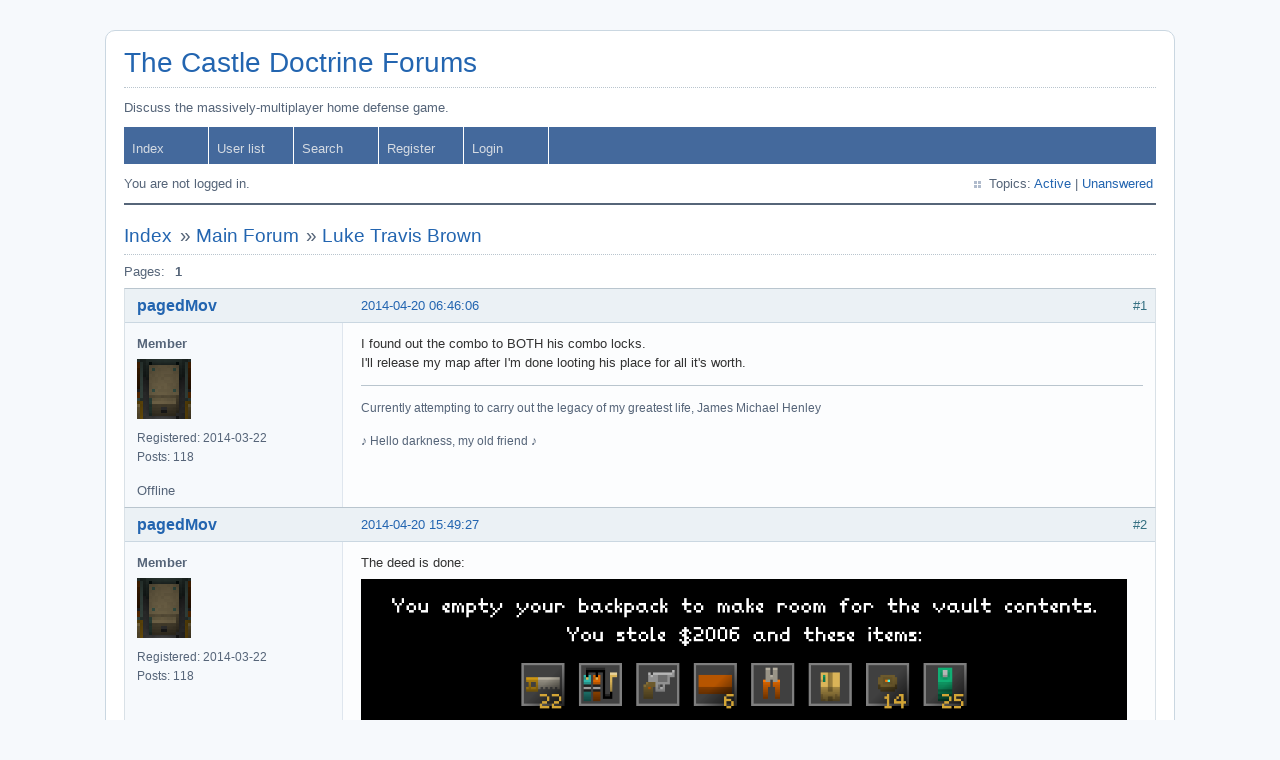

--- FILE ---
content_type: text/html; charset=utf-8
request_url: http://thecastledoctrine.net/forums/viewtopic.php?pid=16905
body_size: 7050
content:
<!DOCTYPE html PUBLIC "-//W3C//DTD XHTML 1.0 Strict//EN" "http://www.w3.org/TR/xhtml1/DTD/xhtml1-strict.dtd">
<html xmlns="http://www.w3.org/1999/xhtml" xml:lang="en" lang="en" dir="ltr">
<head>
<meta http-equiv="Content-Type" content="text/html; charset=utf-8" />
<title>Luke Travis Brown / Main Forum / The Castle Doctrine Forums</title>
<link rel="stylesheet" type="text/css" href="style/Air.css" />
<link rel="canonical" href="viewtopic.php?id=2854" title="Page 1" />
<link rel="alternate" type="application/atom+xml" href="extern.php?action=feed&amp;tid=2854&amp;type=atom" title="Atom topic feed" />
</head>

<body>

<div id="punviewtopic" class="pun">
<div class="top-box"></div>
<div class="punwrap">

<div id="brdheader" class="block">
	<div class="box">
		<div id="brdtitle" class="inbox">
			<h1><a href="index.php">The Castle Doctrine Forums</a></h1>
			<div id="brddesc"><p><span>Discuss the massively-multiplayer home defense game.</span></p></div>
		</div>
		<div id="brdmenu" class="inbox">
			<ul>
				<li id="navindex" class="isactive"><a href="index.php">Index</a></li>
				<li id="navuserlist"><a href="userlist.php">User list</a></li>
				<li id="navsearch"><a href="search.php">Search</a></li>
				<li id="navregister"><a href="register.php">Register</a></li>
				<li id="navlogin"><a href="login.php">Login</a></li>
			</ul>
		</div>
		<div id="brdwelcome" class="inbox">
			<p class="conl">You are not logged in.</p>
			<ul class="conr">
				<li><span>Topics: <a href="search.php?action=show_recent" title="Find topics with recent posts.">Active</a> | <a href="search.php?action=show_unanswered" title="Find topics with no replies.">Unanswered</a></span></li>
			</ul>
			<div class="clearer"></div>
		</div>
	</div>
</div>



<div id="brdmain">
<div class="linkst">
	<div class="inbox crumbsplus">
		<ul class="crumbs">
			<li><a href="index.php">Index</a></li>
			<li><span>»&#160;</span><a href="viewforum.php?id=2">Main Forum</a></li>
			<li><span>»&#160;</span><strong><a href="viewtopic.php?id=2854">Luke Travis Brown</a></strong></li>
		</ul>
		<div class="pagepost">
			<p class="pagelink conl"><span class="pages-label">Pages: </span><strong class="item1">1</strong></p>
		</div>
		<div class="clearer"></div>
	</div>
</div>

<div id="p16875" class="blockpost rowodd firstpost blockpost1">
	<h2><span><span class="conr">#1</span> <a href="viewtopic.php?pid=16875#p16875">2014-04-20 06:46:06</a></span></h2>
	<div class="box">
		<div class="inbox">
			<div class="postbody">
				<div class="postleft">
					<dl>
						<dt><strong><a href="profile.php?id=2288">pagedMov</a></strong></dt>
						<dd class="usertitle"><strong>Member</strong></dd>
						<dd class="postavatar"><img src="http://thecastledoctrine.net/forums/img/avatars/2288.png?m=1397021296" width="54" height="60" alt="" /></dd>
						<dd><span>Registered: 2014-03-22</span></dd>
						<dd><span>Posts: 118</span></dd>
					</dl>
				</div>
				<div class="postright">
					<h3>Luke Travis Brown</h3>
					<div class="postmsg">
						<p>I found out the combo to BOTH his combo locks. <br />I&#039;ll release my map after I&#039;m done looting his place for all it&#039;s worth.</p>
					</div>
					<div class="postsignature postmsg"><hr /><p>Currently attempting to carry out the legacy of my greatest life, James Michael Henley</p><p>♪ Hello darkness, my old friend ♪</p></div>
				</div>
			</div>
		</div>
		<div class="inbox">
			<div class="postfoot clearb">
				<div class="postfootleft"><p><span>Offline</span></p></div>
			</div>
		</div>
	</div>
</div>

<div id="p16905" class="blockpost roweven">
	<h2><span><span class="conr">#2</span> <a href="viewtopic.php?pid=16905#p16905">2014-04-20 15:49:27</a></span></h2>
	<div class="box">
		<div class="inbox">
			<div class="postbody">
				<div class="postleft">
					<dl>
						<dt><strong><a href="profile.php?id=2288">pagedMov</a></strong></dt>
						<dd class="usertitle"><strong>Member</strong></dd>
						<dd class="postavatar"><img src="http://thecastledoctrine.net/forums/img/avatars/2288.png?m=1397021296" width="54" height="60" alt="" /></dd>
						<dd><span>Registered: 2014-03-22</span></dd>
						<dd><span>Posts: 118</span></dd>
					</dl>
				</div>
				<div class="postright">
					<h3>Re: Luke Travis Brown</h3>
					<div class="postmsg">
						<p>The deed is done:<br /><span class="postimg"><img src="http://i.imgur.com/6b6reTa.png" alt="6b6reTa.png" /></span><br />Little under $12000 and 6 paintings.<br />Being patient pays off, eh?<br />The funny thing is I came in with literally no tools at all.<br />By the way, none of my other robberies have ever come close to this caliber.<br />And, as promised, my hastily made map of his house(and by hastily made, I only went one way and one way only, and only mapped out parts of that.): <a href="http://castledraft.com/editor/4JLvAH" rel="nofollow">http://castledraft.com/editor/4JLvAH</a></p>
						<p class="postedit"><em>Last edited by pagedMov (2014-04-20 16:31:59)</em></p>
					</div>
					<div class="postsignature postmsg"><hr /><p>Currently attempting to carry out the legacy of my greatest life, James Michael Henley</p><p>♪ Hello darkness, my old friend ♪</p></div>
				</div>
			</div>
		</div>
		<div class="inbox">
			<div class="postfoot clearb">
				<div class="postfootleft"><p><span>Offline</span></p></div>
			</div>
		</div>
	</div>
</div>

<div class="postlinksb">
	<div class="inbox crumbsplus">
		<div class="pagepost">
			<p class="pagelink conl"><span class="pages-label">Pages: </span><strong class="item1">1</strong></p>
		</div>
		<ul class="crumbs">
			<li><a href="index.php">Index</a></li>
			<li><span>»&#160;</span><a href="viewforum.php?id=2">Main Forum</a></li>
			<li><span>»&#160;</span><strong><a href="viewtopic.php?id=2854">Luke Travis Brown</a></strong></li>
		</ul>
		<div class="clearer"></div>
	</div>
</div>
</div>

<div id="brdfooter" class="block">
	<h2><span>Board footer</span></h2>
	<div class="box">
		<div id="brdfooternav" class="inbox">
			<div class="conl">
				<form id="qjump" method="get" action="viewforum.php">
					<div><label><span>Jump to<br /></span>
					<select name="id" onchange="window.location=('viewforum.php?id='+this.options[this.selectedIndex].value)">
						<optgroup label="The Castle Doctrine">
							<option value="2" selected="selected">Main Forum</option>
							<option value="4">News</option>
							<option value="5">Known Bugs</option>
							<option value="6">Fixed bugs</option>
							<option value="7">Translations</option>
						</optgroup>
					</select></label>
					<input type="submit" value=" Go " accesskey="g" />
					</div>
				</form>
			</div>
			<div class="conr">
				<p id="feedlinks"><span class="atom"><a href="extern.php?action=feed&amp;tid=2854&amp;type=atom">Atom topic feed</a></span></p>
				<p id="poweredby">Powered by <a href="http://fluxbb.org/">FluxBB</a> 1.5.8</p>
			</div>
			<div class="clearer"></div>
		</div>
	</div>
</div>

</div>
<div class="end-box"></div>
</div>

</body>
</html>


--- FILE ---
content_type: text/css
request_url: http://thecastledoctrine.net/forums/style/Air.css
body_size: 29133
content:
/*****************************************************************
1. INITIAL SETTINGS
*****************************************************************/

/* Limited Reset
----------------------------------------------------------------*/

html, body, .pun table, .pun div, .pun form, .pun p, .pun h1, .pun h2, .pun h3, .pun h4, .pun h5, .pun pre, .pun blockquote,
.pun ul, .pun ol, .pun li, .pun dl, .pun dt, .pun dd, .pun th, .pun td, .pun fieldset, .pun legend .pun img,
.pun abbr, .pun cite {
	border: 0;
	font-style: normal;
	font-weight: normal;
	margin: 0;
	padding: 0;
}

.pun ul, .pun ol {
	list-style: none;
}

.pun select {
	padding-bottom: 1px;
	padding-top: 1px;
	padding-right: 1px;
}

/* Content Defaults
----------------------------------------------------------------*/

.pun {
	font: 81.25%/1.462em Arial, Helvetica, sans-serif;
}

.pun table, .pun td, .pun th, .pun input, .pun select, .pun optgroup, .pun textarea, .pun legend {
	font-family: Arial, Helvetica, sans-serif;
	font-size: 1em;
}

.pun pre, .pun code {
	font-family: consolas, monaco, "bitstream vera sans mono", "courier new", courier, monospace;
	font-size: 1em;
}

.pun pre code {
	font-size: 1em;
}

.pun table {
	border-collapse: collapse;
	border-spacing: 0;
	border: 0;
	empty-cells: show;
	width: 100%;
}

.pun h1 {
	font:2.154em/1em "Trebuchet MS", Arial, Helvetica, sans-serif;
	padding: 7px 0;
}

.pun h2, .pun .hd h2 {
	font: 1.462em/1em "Trebuchet MS", Arial, Helvetica, sans-serif;
	padding: 7px 0;
}

.pun h3 {
	font-size: 1.154em;
	line-height: 1.267em;
	padding: 7px 0;
}

.pun h4 {
	font-size: 1.077em;
	font-weight: bold;
	padding: 7px 0;
}

.pun h5, .pun h6 {
	font-size: 1em;
	font-weight: bold;
	padding: 7px 0;
}

.pun p, .pun ul, .pun ol, .pun dl, .pun th, .pun td, .pun legend {
	padding: 7px 0;
}

.pun strong, .pun th, .pun span.warntext, .pun p.warntext {
	font-weight: bold;
}

.pun em {
	font-style: italic;
}

.pun a, .pun a:link, .pun a:visited {
	text-decoration: none;
}

.pun a:hover, .pun a:active, .pun a:focus {
	text-decoration: underline;
}

.pun .actions span {
	padding-left: 16px;
	padding-right: 8px;
	background: url(Air/img/bull.png) center left no-repeat;
	display: inline-block;
	line-height: normal;
}

/* Hidden Elements
----------------------------------------------------------------*/

#brdfooter h2, #brdstats h2, #debug h2, #brdstats .conl dt, #brdstats .conr dt, #modcontrols dt,
#searchlinks dt, div.postright h3, .pun .subscribelink span, #announce .hd, #reportform h2, #punmoderate #vf h2,
#punviewforum #vf h2, .pun .required strong span, .pun .icon div {
	display: block;
	overflow: hidden;
	position: absolute;
	text-indent: -9999em;
	width: 0;
}

/* Generic Float Clear
----------------------------------------------------------------*/

.pun .inbox, .pun #brdmain, .pun .crumbs, .pun .pagepost, .pun .block2col {
	min-height: 1px;
}

* html .pun .inbox, * html .pun #brdmain, * html .pun .infldset, * html .pun .crumbs, * html .pun .pagepost, * html .pun .block2col {
	display: inline-block;
}

* html .pun .inbox, * html .pun #bdrdmain, * html .pun .infldset, * html .pun .crumbs, * html .pun .pagepost, * html .pun .block2col {
	display: block;
}

.pun .inbox:after, .pun #brdmain:after, .pun .crumbs:after, .pun .pagepost:after, .pun .block2col:after {
	content: " ";
	display: block;
	height: 0;
	font-size: 0;
	clear: both;
	visibility: hidden;
}

.pun .block2col .inbox:after {
	content: none;
	clear: none;
}

.clearl {
	clear: left;
}


/*****************************************************************
2. COMMON STYLES
*****************************************************************/

/* Page Layout
----------------------------------------------------------------*/

.pun {
	max-width: 1070px;
	margin: 0 auto;
	padding: 30px 40px;
}

#punredirect, #punmaint {
	padding: 60px 20% 12px 20%;
}

#puninstall, #pundb_update {
	padding: 20px 10%;
}

.pun .punwrap {
	border: 1px solid;
	border-radius: 10px;
	padding: 18px;
}

#punredirect h2, #punmaint h2 {
	border-bottom-style: dotted;
	border-bottom-width: 1px;
	margin-bottom: 3px;
}

/* Section Spacing and Borders
----------------------------------------------------------------*/

#brdmain {
	border-style: solid none;
	border-width: 2px 0;
	margin-bottom: 12px;
	padding: 12px 0;
}

#punindex #brdmain {
	padding-top: 24px;
}

#punredirect #brdmain, #punmaint #brdmain {
	border: 0;
	margin: 0;
	padding: 0;
}

#brdstats {
	border-style: solid none none none;
	border-width: 2px 0 0 0;
	margin-top: 24px;
	padding-top: 12px;
}

#quickpost {
	border-style: solid none none none;
	border-width: 2px 0 0 0;
	margin-top: 12px;
	padding-top: 12px;
}

#announce {
	border-style: solid none none none;
	border-width: 2px 0 0 0;
	padding-top: 3px;
}

/*****************************************************************
3. COMMON BOARD ELEMENTS
*****************************************************************/

/* Logo, Description and Main Menu
----------------------------------------------------------------*/

#brdtitle h1 {
	padding: 0 0 10px 0;
}

#brddesc {
	border-top-style: dotted;
	border-top-width: 1px;
	padding: 10px 0;
}

#brddesc p {
	padding: 0;
}

#brdmenu ul {
	padding: 0;
}

#brdmenu li {
	float: left;
}

#brdmenu a:link, #brdmenu a:visited {
	border-right-style: solid;
	border-width: 1px;
	display: block;
	min-width: 60px;
	padding: 12px 16px 6px 8px;
	white-space: nowrap;
}

#brdmenu a:hover, #brmenu a:active, #brdmenu a:focus {
	text-decoration: none;
}

/* Welcome Box
----------------------------------------------------------------*/

#brdwelcome {
	padding: 10px 0;
}

#brdwelcome .conl, #brdwelcome .conr, #brdwelcome p, #brdwelcome li {
	display: inline;
	padding: 0;
}

#brdwelcome .conl {
  float: left;
}

#brdwelcome .conr {
  float: right;
}

#brdwelcome li span {
	background: url(Air/img/bull.png) center left no-repeat;
	padding-left: 18px;
	margin-right: 3px;
	display: inline-block;
	line-height: normal;
	white-space: nowrap;
}

#brdwelcome .conl li:first-child span {
	padding-left: 0;
	background: none;
}

/* Stats
----------------------------------------------------------------*/

#brdstats .conl {
	float: left;
}

#brdstats .conr {
	float: right;
	text-align: right;
}

#brdstats #onlinelist {
	border-top-style: dotted;
	border-top-width: 1px;
	clear: both;
}

#brdstats #onlinelist dt, #brdstats #onlinelist dd {
	display: inline;
}

/* Footer
----------------------------------------------------------------*/

.pun #modcontrols {
	border-style: none none dotted none;
	border-width: 0 0 1px 0;
	margin-bottom: 4px;
	text-align: center;
	width: 100%;
}

.pun #modcontrols dd {
	display: inline;
}

.pun #brdfooter #modcontrols dd span {
	background: url(Air/img/bull.png) center left no-repeat;
	display: inline-block;
	line-height: normal;
	padding-left: 18px;
	white-space: nowrap;
}

.pun #brdfooter .conl {
	float: left;
}

.pun #brdfooter .conr {
	text-align: right;
	float: right;
}

.pun #brdfooter #poweredby a {
	font-size: 1.077em;
	font-weight: bold;
}

.pun #brdfooter #qjump {
	padding-top: 5px;
}

.pun #brdfooter #qjump * {
	white-space: nowrap;
}

.pun #brdfooter #searchlinks dd span {
	background: url(Air/img/bull.png) center left no-repeat;
	display: inline-block;
	line-height: normal;
	padding-left: 18px;
	white-space: nowrap;
}

.pun #brdfooter #feedlinks {
	padding-bottom: 0;
}

.pun #brdfooter #feedlinks span {
	background: url(Air/img/feed.png) center left no-repeat;
	display: inline-block;
	padding-left: 18px;
	white-space: nowrap;
}

.pun #debugtime {
	border-style: dotted none none none;
	border-width: 1px 0 0 0;
	margin-top: 7px;
	text-align: center;
}

/* Breadcrumbs, Postlink, Pagination
----------------------------------------------------------------*/

.pun .linkst .inbox, .pun .linksb .inbox, .pun .postlinksb .inbox {
	overflow: hidden;
}

.pun .linksb, .pun .postlinksb, .pun .linkst, .pun .crumbs {
	clear: both;
	position: relative;
}

.pun .linkst .crumbs {
	font-family: "Trebuchet MS", Helvetica, Arial, sans-serif;
	font-size: 1.462em;
	line-height: 1.211em;
	padding: 7px 0;
}

.pun .linksb .crumbs, .pun .postlinksb .crumbs {
	font-family: "Trebuchet MS", Helvetica, Arial, sans-serif;
	font-size: 1.154em;
}

.pun .linkst .crumbsplus .pagepost {
	border-top-style: dotted;
	border-top-width: 1px;
}

.pun .linksb .crumbsplus .pagepost, .pun .postlinksb .crumbsplus .pagepost {
	border-bottom-style: dotted;
	border-bottom-width: 1px;
}

.pun .postlinksb .crumbs {
	margin-right: 11em;
}

.pun .crumbs li {
	float: left;
	padding-right: 0.4em;
	white-space: nowrap;
}

.pun .crumbs li strong {
	font-weight: normal;
}

.pun .pagelink {
	float: left;
	white-space: nowrap;
}

.pun .pagelink strong, .pun .pagelink a, .pun .pagelink span.spacer {
	border-style: none none none solid;
	border-width: 0 0 0 1px;
	display: inline-block;
	padding: 0 12px 0 10px;
	margin-right: -6px;
}

.pun .pagelink .item1 {
	border: 0;
}

.pun .pagelink .pages-label {
	display: inline-block;
}

.pun .postlink {
	float: right;
	font-weight: bold;
	text-align: right;
}

.pun .modbuttons {
	float: right;
	padding: 5px 0 3px 0;
}

.pun .modbuttons input {
	margin-left: 8px;
}

.pun .subscribelink {
	position: absolute;
	right: 0;
	text-align: right;
	top: 33px;
}

#punindex .subscribelink {
	top: 0px;
}

#punindex .linksb {
	height: 12px;
}

/*****************************************************************
4. MAIN TABLES
*****************************************************************/

.pun #brdmain .blocktable {
	position: relative;
}

#punindex #brdmain .blocktable h2, #punsearch #vf h2 {
	font: 1em/1.462em Arial, Helvetica, sans-serif;
	font-weight: bold;
	margin: 1px 1px 0 1px;
	padding-left: 8px;
	position: absolute;
	left: 0;
	white-space: nowrap;
	z-index: 100;
}

#punindex .blocktable th.tcl, #punsearch #vf th.tcl {
	font-size: 0;
	text-indent: -9999em;
}

.pun .blocktable .box {
	border-style: solid;
	border-width: 1px;
	margin-bottom: -1px;
	overflow: hidden;
	position: relative;
}

* html .pun .blocktable .box {
	display: inline-block;
}

.pun .blocktable table {
	table-layout: fixed;
	margin-bottom: -1px;
}

.pun .blocktable th {
	padding: 7px 8px;
	border-style: none none solid none;
	border-width: 1px;
	text-align: left;
}

.pun .blocktable td {
	padding: 7px 8px;
	line-height: 1.3077em;
	border-style: none none solid none;
	border-width: 1px;
	text-align: left;
}

.pun .blocktable h3 {
	font-size: 1.077em;
	font-weight: bold;
	padding: 0;
}

.pun .blocktable p {
	padding: 0;
}

.pun .blocktable .tcl p {
	padding: 5px 0 0 0;
}

.pun .blocktable .tcl {
	width: auto;
}

.pun .blocktable .tc2, .pun .blocktable .tc3, .pun .blocktable .tcmod {
	padding-left: 0;
	padding-right: 0;
	text-align: center;
	width: 11%;
}

.pun .blocktable .tcr {
	width: 30%;
}

.pun .blocktable td .newtext, .pun .blocktable td .pagestext, .pun .blocktable td .byuser {
	white-space: nowrap;
}

.pun .blocktable .tcl h3 span.newtext {
	font-size: 0.929em;
	font-weight: normal;
}

.pun #vf td.tcl span.stickytext, .pun #vf td.tcl span.closedtext {
	font-size: 1em;
	font-weight: bold;
}

#punsearch #vf .tc2 {
	padding-left: 8px;
	padding-right: 8px;
	text-align: left;
	width: 18%;
}

#users1 .tcr {
	width: 25%;
}

#users1 .tc2 {
	padding-left: 8px;
	padding-right: 8px;
	text-align: left;
	width: 25%;
}

#debug {
	margin-top: 12px;
}

#debug .tcl {
	width: 10%;
}

#punredirect #debug .tcl, #punmaint #debug .tcl {
	width: 20%;
}

#debug .tcr {
	width: 90%;
	white-space: normal
}

#punindex .tcr .byuser {
	display: block
}

#punindex td.tc2, #punindex td.tc3, #punindex td.tcr, .pun #vf td.tc2, .pun #vf td.tc3,
.pun #vf td.tcr, #punindex td.tcl div.forumdesc, .pun #vf td.tcl span {
	font-size: 0.923em;
}

.pun #vf td.tcl a {
	font-weight: bold;
}

.pun #vf td.tcl span a {
	font-weight: normal;
}

.pun .blocktable .tclcon {
	min-height: 1px;
	overflow: hidden;
	padding: 0 11px 0 12px;
	position: relative;
}

.pun .blocktable .tclcon div {
	width: 100%;
	overflow: hidden;
}

.pun .icon {
	border-style: solid;
	border-width: 8px;
	float: left;
	height: 0;
	overflow: hidden;
	width: 0;
}

.pun .iposted .ipost {
	font-weight: bold;
	left: 0;
	padding-left: 4px;
	position: absolute;
	text-align: center;
	top: 0;
	width: 8px;
}

/*****************************************************************
MAIN POSTS
*****************************************************************/

/* Structure
----------------------------------------------------------------*/

.pun .blockpost {
	border-style: solid;
	border-width: 1px;
	margin-bottom: -1px;
	overflow: hidden;
	position: relative;
}

* html .pun .blockpost {
	display: inline-block;
}

.pun .blockpost h2 {
	font: 1em/1.462em Arial, Helvetica, sans-serif;
	white-space: nowrap;
	border-bottom-style: solid;
	border-bottom-width: 1px;
	height: 1.462em;
	padding: 0.538em 8px 0.538em 236px;
	font-weight: normal;
}

#punsearch .blockpost h2 {
	height: auto;
	padding-left: 36px;
	white-space: normal;
}

#punsearch .blockpost h2 span span {
	white-space: nowrap;
	display: inline-block;
	font: 1.077em "Trebuchet MS", Arial, Helvetica, sans-serif
}

#punsearch .blockpost .icon {
	position: absolute;
	top: 0;
	margin-top: -2.154em;
}

.pun .blockpost h2 .conr {
	float: right;
	text-align: right;
}

.pun .blockpost .inbox {
	float: right;
	position: relative;
	width: 100%;
}

.pun .blockpost .postbody, .pun .blockpost .postfoot {
	border-left-style: solid;
	border-left-width: 1px;
	float: right;
	margin-right: -218px;
	position: relative;
	text-align: left;
	width: 100%;
}

.pun .blockpost .postleft, .pun .blockpost .postfootleft {
	width: 194px;
	padding: 7px 12px 7px 12px;
	float: left;
	margin-left: -218px;
	position: relative;
}

.pun .blockpost .postleft dl {
	padding: 0;
}

#punviewtopic .blockpost dt, #punmoderate .blockpost dt {
	display: block;
	position: absolute;
	padding: 0.538em 0 0.538em 12px;
	height: 1.462em;
	top: -2.615em;
	left: 0;
	overflow: hidden;
	width: 206px;
}

.pun .blockpost dt strong {
	font-size: 1.231em;
	font-weight: bold;
}

.pun .blockpost .postleft dd {
	font-size: 0.923em;
}

.pun .blockpost .postleft .usertitle {
	padding: 4px 0 6px 0;
	font-size: 1em;
}

.pun .blockpost .postleft .postavatar {
	display: block;
	margin: 0 0 4px 0;
}

.pun .blockpost .postright {
	position: relative;
	padding: 4px 230px 7px 18px;
}

.pun .postmsg {
	width:100%;
	overflow: hidden;
	word-wrap: break-word;
}

.pun .blockpost .postfootright {
	position: relative;
	padding: 7px 230px 7px 18px;
	text-align: right;
}

.pun .postfoot p, .pun .postfoot ul {
	padding: 0;
}

.pun .blockpost .postfootright li {
	display: inline;
}

.pun .blockpost .postfootright li span {
	display: inline-block;
	padding-left: 16px;
	margin-left: 8px;
	line-height: normal;
	background: url(Air/img/bull.png) center left no-repeat;
}

.pun .blockpost .usercontacts {
	padding: 7px 0;
}

.pun .blockpost .usercontacts .email {
	background: url(Air/img/email.png) left 65% no-repeat;
	margin-right: 5px;
	padding-left: 21px;
	display: inline-block;
	line-height: normal;
}

.pun .blockpost .usercontacts .website {
	background: url(Air/img/ext.png) left 65% no-repeat;
	padding-left: 18px;
	display: inline-block;
	line-height: normal;
}

.pun .postsignature hr {
	border:none;
	height: 1px;
	margin-left: 0px;
	text-align: left;
}

/* Content (includes other user content)
----------------------------------------------------------------*/

.pun .usercontent {
	padding: 7px 0;
}

.pun .postmsg p, .pun .postmsg li, #punhelp p samp {
	font-family: Verdana, Arial, Helvetica, sans-serif;
}

.pun .usercontent h1, .pun .usercontent h2, .pun .usercontent h3,
.pun .usercontent h4, .pun .usercontent h5, .pun .usercontent h6 {
	padding: 7px 0 0 0;
}

.pun .postmsg h5, #punhelp h5 {
	font-size: 1.231em;
	font-weight: bold;
	padding: 7px 0;
}

.pun .usercontent ul, .pun .postmsg ul {
	list-style: disc;
	padding: 4px 13px 4px 30px;
}

.pun .usercontent ol, .pun .postmsg ol {
	list-style: decimal;
	padding: 4px 13px 4px 30px;
}

.pun .usercontent ol.alpha, .pun .postmsg ol.alpha {
	list-style: lower-alpha;
}

.pun .usercontent li, .pun .postmsg li {
	padding: 0 3px;
}

.pun .usercontent li p, .pun .postmsg li p {
	padding: 0;
}

.pun span.bbu {
	text-decoration: underline;
}

.pun span.bbs, .pun del {
	text-decoration: line-through;
}

.pun .postmsg ins, #punhelp samp ins {
	text-decoration: none;
}

.pun .blockpost .postmsg .postedit {
	font-size: 0.857em;
}

.pun .blockform .postsignature, .pun .blockpost .postsignature {
	font-size: 0.923em;
}

.pun .codebox {
	border-style: solid;
	border-width: 1px;
	margin: 0.75em 1em;
	padding: 0;
}

.pun .quotebox {
	border-style: solid;
	border-width: 1px 1px 1px 3px;
	margin: 0.75em 1em;
	padding: 0 0.75em;
}

.pun .quotebox cite {
	display: block;
	padding: 0.75em 0 0 0;
	font-weight: bold;
	line-height: 1.462em;
}

.pun .quotebox blockquote {
	overflow: hidden;
	width: 100%;
}

.pun .codebox pre {
	overflow: auto;
	width: 100%;
	direction: ltr;
	text-align: left;
}

* html .pun .codebox pre {
	padding-bottom: 10px;
}

*:first-child+html .pun .codebox pre {
	padding-bottom: 10px;
}

.pun .codebox pre code {
	padding: 0.5em;
	white-space: pre;
}

.pun div[class*=codebox] pre code {
	display: inline-block;
}

* html .pun .codebox pre code {
	display: block;
}

.pun .codebox pre.vscroll {
	height: 32em;
	overflow: auto;
	overflow-y: auto
}

.pun .postmsg img, #punhelp samp img {
	vertical-align: text-top;
}

.pun .postmsg .postimg img {
	max-width: 98%;
	vertical-align: middle;
	margin: 7px 0.5em 7px 0;
}

.pun .postmsg .postimg a:link img, .pun .postmsg .postimg a:visited img {
	border-style: solid;
	border-width: 2px;
}

/*****************************************************************
MAIN FORMS
*****************************************************************/

#punedit .blockform h2, #punpost .blockform h2, #postpreview h2, #posterror h2,
.pun #quickpost h2, .pun #reportform h2, #pundelete .blockform h2 {
	font: 1em/1.462em Arial, Helvetica, sans-serif;
	font-weight: bold;
	white-space: nowrap;
	padding: 10px 19px 4px 37px;
	border: 0;
}

#punpost .blockform h2, #punedit .blockform h2,.pun #quickpost h2,
#pundelete .blockform h2 {
	margin: 1px 1px 0 1px;
	width: 25em;
	position: absolute;
	z-index: 100;
}

.pun #quickpost legend, #punpost legend, #punedit legend {
	width: 25em;
	overflow: hidden;
	white-space: nowrap;
}

.pun .blockform .box {
	border-style: solid;
	border-width: 1px;
	padding-bottom: 12px;
}

.pun #posterror {
	border-style: solid;
	border-width: 1px;
}

.pun #posterror .box {
	padding: 0 18px 12px 18px;
}

* html .pun .blockform .box, * html .pun #posterror {
	display: inline-block;
}

.pun .blockform .forminfo, .pun .error-info {
	padding: 12px 18px;
	border-style: solid;
	border-width: 1px;
	position: relative;
}

.pun .blockform .forminfo {
	margin-top: 12px;
}

#pundelete .blockform .forminfo {
	margin-top: 33px;
}

.pun .forminfo h3 {
	padding-bottom: 0;
}

.pun .error-list li {
	padding-left: 24px;
	background: url(Air/img/exclaim.png) center left no-repeat;
}

.pun .inform {
	padding: 0 18px;
}

.pun legend {
	font-weight: bold;
	padding: 10px 19px 4px 19px;
}

* html .pun legend {
	margin-left: -7px;
}

*:first-child+html .pun legend {
	margin-left: -7px;
}

.pun .infldset {
	border-style: solid;
	border-width: 1px;
	padding: 12px 18px;
}

#punregister #rules .infldset {
	padding: 5px 18px;
}

.pun fieldset p {
	padding: 0 0 7px 0;
	width: 100%;
}

.pun fieldset .usercontent p {
	padding: 7px 0;
}

.pun fieldset label {
	display: block;
	padding: 0 0 7px 0;
}

.pun label em {
	font-weight: normal;
	font-style: normal;
}

.pun .required strong {
	background: url(Air/img/asterisk.png) center right no-repeat;
	font-weight: normal;
	padding-right: 14px;
	white-space: pre;
	display: inline-block;
	line-height: normal;
}

.pun label input, .pun label select, .pun label textarea {
	margin-top: 2px;
}

.pun label.conl {
	display: inline-block;
	padding-right: 12px;
}

.pun form .buttons {
	padding: 8px 19px 8px 34px;
	margin-bottom: -12px;
}

.pun .blockform .buttons input {
	margin-right: 12px;
}

.pun .rbox {
	padding: 3px 0;
}

.pun .rbox label {
	padding: 3px 0 3px 1.75em;
	position: relative;
	min-height: 1px;
}

* html .pun .rbox label {
	text-indent: -3px;
	height: 1%;
}

.pun .rbox input {
	margin: 3px 0.75em 3px -1.75em;
	float: left;
	position: relative;
	vertical-align: middle;
	padding: 0;
	height: 1em;
	width: 1em;
}

.pun input[type=text], .pun select, .pun textarea {
	font-family: Verdana, Arial, Helvetica, sans-serif;
}

.pun .txtarea textarea, .pun input.longinput {
	width: 98%;
}

.pun textarea {
	resize: vertical;
}

.pun #quickpost .txtarea {
	padding-right: 12px;
	position: relative;
}

.pun .blockform .bblinks {
	padding-top: 0;
}

.pun .blockform .bblinks li {
	display: inline;
}

.pun .blockform .bblinks li span {
	background: url(Air/img/help.png) center left no-repeat;
	margin-right: 8px;
	padding-left: 20px;
	display: inline-block;
}

.pun #quickpost .bblinks {
	padding-top: 0;
}

.pun #quickpost .bblinks li {
	display: inline;
}

.pun #login p.clearb {
	border-top-style: dotted;
	border-top-width: 1px;
	font-size: 0;
	height: 0;
	line-height: 0;
	margin-top: 7px;
	overflow: hidden;
	padding-bottom: 3px;
	padding-top: 7px;
	text-indent: -9999em;
	width: 100%;
}

.pun #postreview {
	padding-top: 12px;
}

.pun #postpreview, .pun #posterror {
	margin-bottom: 12px;
}

.pun #postpreview .postright {
	padding: 0;
}

.pun #postpreview .postbody {
	border-style: solid;
	border-width: 1px;
	float: none;
	margin: 0 18px 12px 18px;
	padding: 0;
	padding: 4px 18px 4px 18px;
	width: auto;
}

.pun span.email {
	background: url(Air/img/email.png) left 65% no-repeat;
	margin-right: 5px;
	padding-left: 21px;
	display: inline-block;
	line-height: normal;
}

.pun span.website {
	background: url(Air/img/ext.png) left 65% no-repeat;
	padding-left: 18px;
	display: inline-block;
	line-height: normal;
}

#punmisc #rules .box {
	border-style: solid;
	border-width: 1px;
	padding: 5px 18px;
}


#punhelp .box {
	border-style: solid;
	border-width: 1px;
	padding: 7px 12px;
}

.pun .multiselect {
	float: left;
	padding-bottom: 7px;
}

.pun .checklist {
	border-width: 1px;
	border-style: solid;
	max-height: 9em;
	width: 20em;
	overflow: auto;
	padding: 0.25em 0.5em;
	margin: 0.25em 16px 0 0.15em;
}

.pun .checklist legend {
	padding: 0;
}

.pun .checklist legend span {
	width: auto;
	max-width: 25em;
}

/*****************************************************************
PROFILES (+ ADMIN MENU)
*****************************************************************/

/* Profile / Admin
----------------------------------------------------------------*/

.pun .blockmenu {
	width: 13em;
	float: left;
	padding-bottom: 12px;
}

.pun .block2col .blockform, .pun .block2col .block {
	margin-left: 15em;
}

.pun .blockmenu .block2 {
	padding-top: 19px;
}

.pun .blockmenu ul {
	border-top-style: dotted;
	border-top-width: 1px;
	padding: 0;
}

.pun .blockmenu li {
	border-bottom-style: dotted;
	border-bottom-width: 1px;
	font-weight: bold;
	padding: 0;
}

.pun .blockmenu a:link, .pun .blockmenu a:visited {
	display: block;
	padding: 9px 6px 3px 6px;
	min-height: 1px;
	text-decoration: none;
}

* html .pun .blockmenu a:link,  * html .pun .blockmenu a:visited {
	height: 1%;
}

.pun .blockmenu a:hover, .pun .blockmenu a:active, .pun .blockmenu a:focus {
	text-decoration: none;
}

#viewprofile .box {
	border-style: solid;
	border-width: 1px;
	padding-bottom: 18px;
}

#viewprofile dt, #adstats dt {
	padding: 7px 0;
	position: absolute;
	width: 13em;
	left: 0;
}

#viewprofile dl {
	border-style: solid none none none;
	border-width: 1px;
	margin: 7px 0;
	padding: 0;
	width: 100%;
	position: relative;
}

#adintro, #adstats, #adalerts {
	border-style: solid;
	border-width: 1px;
	padding: 18px;
}

#adintro li span {
	display: inline-block;
	padding-left: 16px;
	margin-left: 8px;
	line-height: normal;
	background: url(Air/img/bull.png) center left no-repeat;
}

#adstats .inbox, #adintro .inbox, #adalerts p {
	border-style: solid;
	border-width: 1px;
	padding: 18px;
}

#adstats dl {
	margin: 0;
	padding: 0;
	width: 100%;
	position: relative;
}

#viewprofile dd, #adstats dd {
	border-style: none none solid none;
	border-width: 1px;
	padding: 7px 0 7px 13em;
}

/*****************************************************************
COLOUR SCHEME
*****************************************************************/

/* Basic defaults and Common Items
----------------------------------------------------------------*/

html, body, .pun {
	background: #f6f9fc;
	color: #333;
}

.pun .punwrap {
	background: #fff;
	border-color: #cad7e1;
	color: #566579;
}

#brdtitle #brddesc, .pun .pagepost, #brdstats #onlinelist, #brdfooter #searchlinks, #brdfooter #modcontrols,
#punmaint h2, #punredirect h2, #adminconsole .submittop, .pun #debugtime, .pun .pagelink a, .pun .pagelink * {
	border-color: #b9c5ce;
}

.pun a, .pun a:link, .pun a:visited {
	color: #2365B0;
}

.pun a:hover, .pun a:active, .pun a:focus {
	color: #b50000;
}

.pun .postmsg .postimg a:link img, .pun .postmsg .postimg a:visited img {
	border-color: #22538a;
}

.pun .postmsg .postimg a:hover img, .pun .postmsg .postimg a:active img, .pun .postmsg .postimg a:focus img {
	border-color: #b50000;
}

/* Primary Navigation
----------------------------------------------------------------*/

#brdmenu {
	background: #44699c;
}

#brdmenu a, #brdmenu a:link, #brdmenu a:visited {
	background: #44699c;
	border-color: #fff;
	color: #d4dae2;
}

#brdmenu a:hover, #brdmenu a:active, #brdmenu a:focus {
	background: #b50000;
	border-color: #fff;
	color: #fff;
}

/* Main Tables
----------------------------------------------------------------*/

.pun .blocktable .box {
	background: #fcfdfe;
	border-color: #b9c5ce #d9e1e7;
}

#punindex .blocktable h2, .pun #vf h2 {
	color: #357082;
}

#adminconsole fieldset th, #adminconsole fieldset td {
	background: #f6f9fc;
	border-color: #dfe6ee;
}

.pun #users1 h2 {
	background: #fff;
}

.pun .blocktable td {
	border-color: #dfe6ee;
}

.pun .blocktable th {
	background: #ebf1f5;
	border-color: #cad7e1;
	color: #357082;
}

.pun .blocktable td.tcl span.stickytext {
	color: #3399CC;
}

/* Main Posts
----------------------------------------------------------------*/

.pun .blockpost {
	background: #f6f9fc;
	border-color: #b9c5ce #d9e1e7;
}

.pun .blockpost h2 {
	background: #ebf1f5;
	border-color: #cad7e1;
	color: #357082;
}

.pun .blockpost .postbody, .pun .blockpost .postfoot {
	background: #fcfdfe;
	border-color: #dfe6ee;
}

.pun .blockpost .postfootright li {
	color: #fcfdfe;
}

.pun .postmsg, #punhelp code, #punhelp samp {
	color: #333;
}

.pun .postsignature, .pun .postmsg .postedit {
	color: #566579;
}

.pun .quotebox {
	background: #f8f9f0;
	border-color: #7aadbd;
	color: #566579;
}

.pun .quotebox cite {
	color: #357082;
}

.pun .codebox, #punhelp .codebox code {
	background: #333;
	color: #fff;
}

.pun .postmsg hr {
	background: #b9c5ce;
}

.pun .postmsg ins, #punhelp samp ins {
	background-color: #ff0;
}

/* Main Forms + Profile
----------------------------------------------------------------*/

.pun .blockform .box, #adstats, #adintro, #adalerts, #postpreview, #posterror {
	border-color: #b9c5ce #d9e1e7;
	background: #ebf1f5;
}

#punmisc #rules .box, #punhelp .box {
	border-color: #b9c5ce #d9e1e7;
	background: #f6f9fc;
}

.pun #quickpost h2, #punpost .blockform h2, #punedit .blockform h2, #posterror h2,
#pundelete .blockform h2 {
	background: #ebf1f5;
	color: #357082;
}

.pun .forminfo {
	background: #fff;
	border-color: #dfe6ee;
}

#puninstall form#install .forminfo {
	background: #44699c;
	color: #fff;
}

.pun #posterror .error-info, .pun #adalerts p {
	background: #ffffe1;
	border-color: #dfe6ee;
}

#puninstall form#install .error-info {
	background: #ffffe1;
	border-color: #dfe6ee;
	color: #333;
}

.pun .infldset, #adintro .inbox, #adstats .inbox {
	background: #f6f9fc;
	border-color: #dfe6ee;
}

.pun label, .pun legend, #adminconsole fieldset th {
	color: #357082;
}

.pun fieldset p {
	border-color: #b9c5ce;
}

.pun .blockmenu ul, .pun .blockmenu li {
	border-color: #b9c5ce;
}

.pun .blockmenu a:hover, .pun .blockmenu a:active, .pun .blockmenu a:focus {
	background: #ffffe6;
}

.pun .blockmenu .isactive a:link, .pun .blockmenu .isactive a:visited {
	color: #333;
	background: #f6f9fc;
	}

.pun #viewprofile .box {
	border-color: #b9c5ce #d9e1e7;
	background: #ebf1f5;
}

.pun #viewprofile dt, #adstats dt {
	color: #357082;
}

.pun #viewprofile dl, .pun #viewprofile dd, #adstats dl, #adstats dd {
	border-color: #dfe6ee;
}

#adminconsole fieldset td.nodefault {
	background: #d59b9b;
}

.pun .multiselect {
	color: #357082;
}

.pun .checklist {
	background: white;
	border-color: #ccc;
}

/* Status Indicators
----------------------------------------------------------------*/

.pun .icon {
	border-color: #e8ecf1 #d4d9dd #dfe3e8 #e8ecf1;
}

.pun .iredirect .icon {
	border-color: #b9c5ce;
	border-width: 1px;
	padding: 7px;
}

.pun .inew .icon {
	border-color: #91b3d9 #87a8d1 #6c85bb #7292c3;
}
